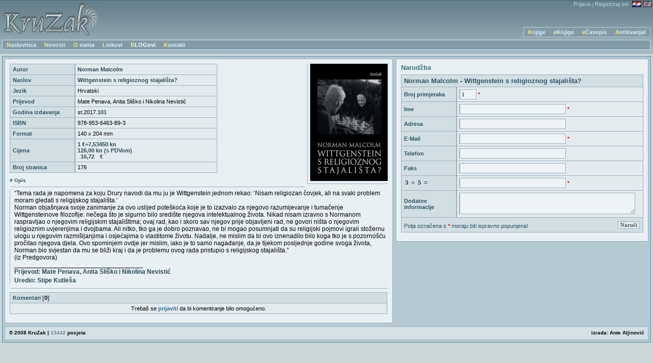

--- FILE ---
content_type: text/html; charset=utf-8
request_url: https://kruzak.hr/?content=order&type=book&id=175&lang=hr
body_size: 9686
content:
<!DOCTYPE html PUBLIC "-//W3C//DTD XHTML 1.1//EN" "http://www.w3.org/TR/xhtml11/DTD/xhtml11.dtd">
<html xmlns="http://www.w3.org/1999/xhtml" xml:lang="en">
<head>
<meta http-equiv="content-type" content="text/html; charset=UTF-8" />
<link href="css/style.css" rel="stylesheet" type="text/css" />
<title>KruZak</title>
<script src="js/prototype.js" type="text/javascript"></script>
<script src="js/yahoo.js" type="text/javascript"></script>
<script src="js/event.js" type="text/javascript"></script>
<script src="js/dom.js" type="text/javascript"></script>
<script src="js/expanding_textarea.js" type="text/javascript"></script>
<script type="text/javascript" src="js/tiny_mce/tiny_mce.js"></script>
<script type="text/javascript">
function startMCE(){
    tinyMCE.init({
    	mode : "exact",
    	elements : "tinyMCE, tinyMCE2",
    	theme : "advanced",
    	language: "hr",
    	forced_root_block : false,
        force_p_newlines : 'false',
        remove_linebreaks : false,
        force_br_newlines : true,
        remove_trailing_nbsp : false,
        verify_html : false,
    	plugins : "safari,pagebreak,style,layer,table,save,advhr,advimage,advlink,emotions,iespell,insertdatetime,preview,media,searchreplace,print,contextmenu,paste,directionality,fullscreen,noneditable,visualchars,nonbreaking,xhtmlxtras,template",
    	theme_advanced_buttons1 : "newdocument,|,bold,italic,underline,strikethrough,|,formatselect,fontselect,fontsizeselect,|,justifyleft,justifycenter,justifyright,justifyfull,|,replace,|,bullist,numlist",
    	theme_advanced_buttons2 : "cut,copy,paste,pastetext,|,undo,redo,|,link,unlink,image,cleanup,code,|,forecolor,backcolor,|,insertlayer,moveforward,movebackward,absolute,|,cite,del,advhr,|,nonbreaking",
    	theme_advanced_buttons3 : "tablecontrols,|,removeformat,visualaid,|,sub,sup,|,charmap,emotions,iespell,media,|,print,|,fullscreen",
    	theme_advanced_buttons4 : "",
    	theme_advanced_toolbar_location : "top",
    	theme_advanced_toolbar_align : "left",
    	theme_advanced_statusbar_location : "bottom",
      height : "500"
    });
}

Event.observe(window, 'load', function() {
		startMCE();
	});


</script>
<script src="js/fatter2.js" type="text/javascript"></script>
</head>
<body>
<div style="min-width: 780px;">
    <div id="header">
                	<div id="language">
    		<a class="register" href="?content=login&amp;lang=hr">Prijava</a> <span style="color: #B9CFD3">/</span> <a style="margin-right: 6px;" class="register" href="?content=register&amp;lang=hr">Registriraj se!</a><img src="img/hr.png" alt="Hrvatski"/>
    					  <a href="?lang=en"><img alt="Engleski" src="img/en_hover.png"  onmouseover="this.src='img/en.png'" onmouseout="this.src='img/en_hover.png'" /></a>    	</div>
    	<div id="logo"><a href="?content=home&amp;lang=hr"><img src="img/kruzak_logo.png" alt="KruZak" /></a></div>
        <div id="menu_up">
        	<div  class="menu_element"><p><a href="?content=books&amp;lang=hr">Knjige</a></p></div><div  class="menu_element"><p><a href="?content=ebooks&amp;lang=hr">eKnjige</a></p></div><div  class="menu_element"><p><a href="?content=emagazines&amp;lang=hr">eČasopis</a></p></div><div  class="menu_element"><p><a href="?content=antikvarijat&amp;lang=hr">Antikvarijat</a></p></div>            <div class="clear"></div>
        </div>
        <div id="menu_down">
        	<div class="menu_element"><p><a href="?content=home&amp;lang=hr">Naslovnica</a></p></div><div class="menu_element"><p><a href="?content=news&amp;lang=hr">Novosti</a></p></div><div class="menu_element"><p><a href="?content=about&amp;lang=hr">O nama</a></p></div><div class="menu_element"><p><a href="?content=links&amp;lang=hr">Linkovi</a></p></div><div id="2" class="fade-839BA6-96ADB8-backgroundColor-1100-200-1000 menu_element"><p><a href="?content=blogs&amp;lang=hr" style="color:#FFFFFF;">BLOGovi</a></p></div><div class="menu_element"><p><a href="?content=contact&amp;lang=hr">Kontakt</a></p></div>            <div class="clear"></div>
        </div>
    </div>
    
    <div id="outer">
    	<div class="content" id="left_content">
	             <div class="left">
<a onclick="window.open(this.href); return false;" onkeypress="window.open(this.href); return false;" href="images/books/covers/175.jpg"><img alt="" class="cover" src="images/books/thumbs/175.jpg"/></a><table><tr>
				<th>Autor</th>
				<td class="bold">Norman Malcolm</td>
			</tr><tr>
				<th>Naslov</th>
				<td class="bold">Wittgenstein s religioznog stajališta?</td>
			</tr><tr>
				<th>Jezik</th>
				<td>Hrvatski</td>
			</tr><tr>
				<th>Prijevod</th>
				<td>Mate Penava, Anita Sliško i Nikolina Nevistić</td>
			</tr><tr>
				<th>Godina izdavanja</th>
				<td>st.2017.<strong>101</td>
			</tr><tr>
				<th>ISBN</th>
				<td>978-953-6463-89-3</td>
			</tr><tr>
				<th>Format</th>
				<td>140 x 204 mm</td>
			</tr><tr>
				<th>Cijena</th>
				<td class="bold">1 €=7,53450 kn<br>126,00 kn (s PDVom)<br>  16,72 €</td>
			</tr><tr>
				<th>Broj stranica</th>
				<td>176</td>
			</tr></table><span style="font-weight:bold; color: #2B5261; font-size: 10px; margin-top: 15px;"># Opis</span>
			  <hr style="padding-top: 0px;"/>    
		      <p style="font-size:12px; margin:0px; border-left: 1px solid #99b0bb; padding-left: 8px;">“Tema rada je napomena za koju Drury navodi da mu ju je Wittgenstein jednom rekao:  ‘Nisam religiozan čovjek, ali na svaki problem moram gledati s religijskog stajališta.’ <br />
Norman objašnjava svoje zanimanje za ovo uslijed poteškoća koje je to izazvalo za njegovo ra­zu­mijevanje i tumačenje Wittgensteinove filozofije: nečega što je sigurno bilo središte njegova intelektualnog života. Nikad nisam izravno s Normanom raspravljao o njegovim religijskim stajalištima; ovaj rad, kao i skoro sav njegov prije objavljeni rad, ne govori ništa o njegovim religioznim uvjerenjima i dvojbama. Ali nitko, tko ga je dobro poznavao, ne bi mogao posumnjati da su religijski pojmovi igrali stožernu ulogu u njegovim razmišljanjima i osjećajima o vlastitome životu. Nadalje, ne mislim da bi ovo iznenadilo bilo koga tko je s pozornošću pročitao njegova djela. Ovo spominjem ovdje jer mislim, iako je to samo nagađanje, da je tijekom posljednje godine svoga života, Norman bio svjestan da mu se bliži kraj i da je problemu ovog rada pristupio s religijskog stajališta.” <br />
(iz Predgovora)<br />
____________________________________<br />
<strong>Prijevod: Mate Penava, Anita Sliško i Nikolina Nevistić<br />
Uredio: Stipe Kutleša</strong> <strong><font size="3" color="red"></font size="3" color="red"></strong></p><hr /><table style="margin-top: 7px; width:100%">
		<tr><th style="border-right: 1px solid #99B0BB;" colspan="2">Komentari [<span style="color: #000000">0</span>]</tr><tr><td colspan="2" style="text-align:center; border-right: 1px solid #99B0BB;">Trebaš se <a href="?content=login&amp;lang=hr">prijaviti</a> da bi komentiranje bilo omogućeno.</td></tr></table></div>        </div>
        <div class="content right_content" id="xxx">
			<div id="right">
				<div class="left" style="border: 0;margin: 0;">
<h2>Narudžba</h2>

<form id="my_form" method="post" action="">
	<table>
	  <tr>
	    <th colspan="2" style="border-right-width: 1px; font-weight: bold; font-size: 10pt;">Norman Malcolm - Wittgenstein s religioznog stajališta?</th>
	  </tr>
	  <tr>
	    <th>Broj primjeraka</th>
	    <td><input style="width: 25px;" maxlength="3" type="text" value="1" name="num_order" id="num_order" /> <span style="font-weight:bold; color:red;">*</span></td>
	  </tr>
	  <tr>
	    <th>Ime</th>
	    <td><input type="text" value="" name="ime" id="ime" /> <span style="font-weight:bold; color:red;">*</span></td>
	  </tr>
	  <tr>
	    <th>Adresa</th>
	    <td><input type="text" value="" name="adresa" id="adresa" /></td>
	  </tr>
	  <tr>
	    <th>E-Mail</th>
	    <td><input type="text" value="" name="e-mail" id="e-mail" /> <span style="font-weight:bold; color:red;">*</span></td>
	  </tr>
	  <tr>
	    <th>Telefon</th>
	    <td><input type="text" value="" name="telefon" id="telefon" /></td>
	  </tr>
	  <tr>
	    <th>Faks</th>
	    <td><input type="text" value="" name="faks" id="faks" /></td>
	  </tr>
	  <tr>
	    <th><img src="img/zbroji.gif" /></th>
	    <td><input maxlength="1" type="text" name="cap" id="cap" />  <span style="font-weight:bold; color:red;">*</span></td>
	  </tr>
	  <tr>
	    <th>Dodatne informacije</th>
	    <td><textarea cols="45" rows="2" name="pitanje" id="pitanje"></textarea></td>
	  </tr>
	  <tr>
	    <th style="border-right: 1px solid #99B0BB; padding:5px;" colspan="2">
	    	<span style="font-weight:normal; float:left; margin-top: 5px;">Polja označena s <span style="font-weight:bold; color:red;">*</span> moraju biti ispravno popunjena!</span>
	    	<span style="float:right"><input style="float:right;" class="button" type="submit" name="submit" id="submit" value="Naruči" /></span>
	    </th>
	  </tr>
	</table>
</form>
</div>			</div>
        </div>
        <div class="clear"></div>
        
        <div class="content" style="margin-top:5px;">
			<div id="footer">
			  <span style="float:right;">izrada:  
			    Ante Aljinović
   			  </span>&copy; 2008 KruZak | <strong style="color:#68828D;">13442</strong> posjeta</div>
      </div>
    </div>

</div>
<script type="text/javascript">
var gaJsHost = (("https:" == document.location.protocol) ? "https://ssl." : "http://www.");
document.write(unescape("%3Cscript src='" + gaJsHost + "google-analytics.com/ga.js' type='text/javascript'%3E%3C/script%3E"));
</script>
<script type="text/javascript">
var pageTracker = _gat._getTracker("UA-4663825-1");
pageTracker._initData();
pageTracker._trackPageview();
</script>
</body>
</html>